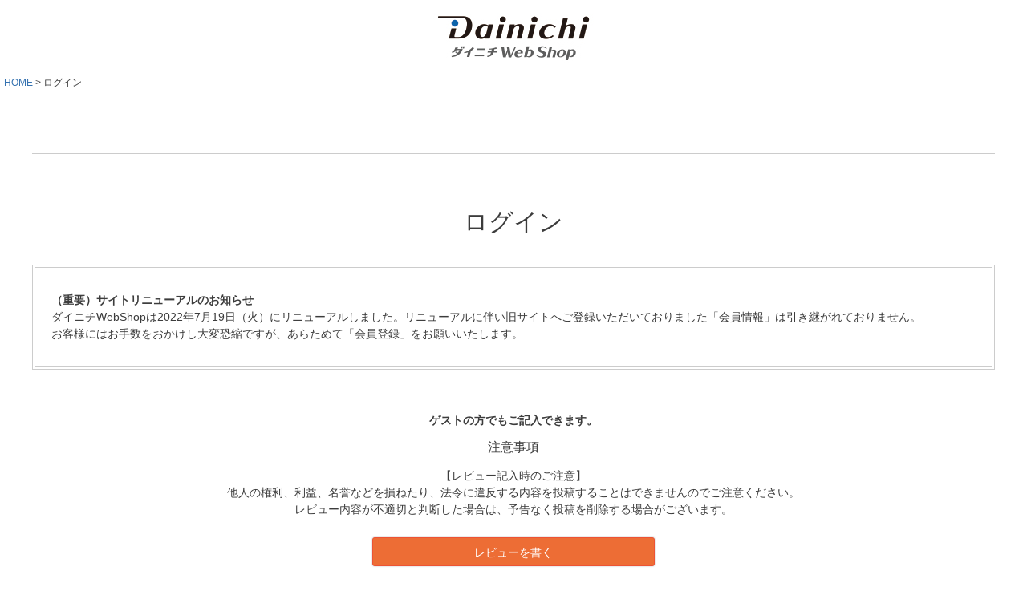

--- FILE ---
content_type: text/html;charset=UTF-8
request_url: https://webshop.dainichi-net.co.jp/p/login?redirect=%2Fp%2Fproduct%2Freview%2Fhdlx1023-w%2Fwrite&type=review
body_size: 5450
content:
<!DOCTYPE html>
<html lang="ja"><head>
  <meta charset="UTF-8">
  
  <meta name="_csrf" content="hE0hIDjn7sngOtfZPVhf_KXbBq_J6LOsocRQThzyw-tT7ck1vH0VFgiC1qzNXufqBHVryp3iK5av3IWBk6BhfSSWoIlqiP4G">
  
  <title>ログイン | ダイニチWebShop</title>
  <meta name="viewport" content="width=device-width">

  <meta name="referrer" content="no-referrer-when-downgrade">
  
  <link rel="stylesheet" href="https://dkwebshop.itembox.design/system/fs_style.css?t=20251118042557">
  <link rel="stylesheet" href="https://dkwebshop.itembox.design/generate/theme1/fs_theme.css?t=20260108143232">
  <link rel="stylesheet" href="https://dkwebshop.itembox.design/generate/theme1/fs_original.css?t=20260108143232">
  
  
  
  
  
  
  <script>
    window._FS=window._FS||{};_FS.val={"amazon":{"v2Enabled":true,"payload":"{\"signInScopes\":[\"email\",\"name\",\"postalCode\"],\"storeId\":\"amzn1.application-oa2-client.9df0478410fd41089934408ec4e6ef3f\",\"signInReturnUrl\":\"https://webshop.dainichi-net.co.jp/p/amazon/signin?fs-state=%7B%22token%22:%2280460e8e-d039-4689-9f46-2d138dcb9e73%22,%22returnUrl%22:%22/p/login?redirect%3D%252Fp%252Fproduct%252Freview%252Fhdlx1023-w%252Fwrite%26type%3Dreview%22,%22redirectUrl%22:%22/p/product/review/hdlx1023-w/write%22,%22loginType%22:%22review%22%7D\"}","signature":"Q26Mx3QvsZQUMikhf/f+QcoH+rfLnh91yjLHgbrYfIU5TSESGOnHlm5eT7cTILpx1GNNfTIp+qxI/tyl104DIVbv5dmAPkc8DnZdP0jzw4FpTSPYnX8immyXgdNcVlnqbNyLDNpErzHO4qjKpGHExYLYJtgDTIPb7HlUQh2cSasbztDP3LAGwjgEk+TKi+V/vNq0Y5W6JCOk+MAmEkgatsyLBM5qbOHDJgs8pBCXUu3+YTQvKPdJwf2n7YLhV1dk+V5tmWcZGnRB+rz8M+72iL7kUH0PSKGhcgHG9MHAGX4y0Wensh29oVi0Iadpqd7cl9QJ75rWUp6jm4LkrvTGgQ==","publicKeyId":"AGAVY4AYJATKYH3YPWEWSFEK","checkoutSessionId":null,"amazonAction":null,"sellerId":"A20XA5N4DQV2WO","clientId":"amzn1.application-oa2-client.9df0478410fd41089934408ec4e6ef3f","sandboxMode":false,"loginUrl":null,"amazonLoggedOut":true,"dynamicUrl":"/p/product/review/hdlx1023-w/write","popup":true,"type":"review","button":{"color":"Gold","size":null},"v2AuthToken":"eyJhbGciOiJIbWFjU0hBMjU2IiwidHlwIjoiSldUIn0=.[base64].DqEprEnlYMMvCPcXgFiaH_v-X56jE2zxUZ4Y5HFdxHk="},"tiktok":{"enabled":false,"pixelCode":null},"recaptcha":{"enabled":false,"siteKey":null},"clientInfo":{"memberId":"guest","fullName":"ゲスト","lastName":"","firstName":"ゲスト","nickName":"ゲスト","stageId":"","stageName":"","subscribedToNewsletter":"false","loggedIn":"false","totalPoints":"","activePoints":"","pendingPoints":"","purchasePointExpiration":"","specialPointExpiration":"","specialPoints":"","pointRate":"","companyName":"","membershipCardNo":"","wishlist":"","prefecture":""},"enhancedEC":{"ga4Dimensions":{"userScope":{"login":"{@ member.logged_in @}","stage":"{@ member.stage_order @}"}},"amazonCheckoutName":"Amazon Pay","measurementId":"G-GEB19JW6MQ","trackingId":"UA-44127337-1","dimensions":{"dimension1":{"key":"log","value":"{@ member.logged_in @}"},"dimension2":{"key":"mem","value":"{@ member.stage_order @}"}}},"type":"review","shopKey":"dkwebshop","device":"PC","cart":{"stayOnPage":false}};
  </script>
  
  <script src="/shop/js/webstore-nr.js?t=20251118042557"></script>
  <script src="/shop/js/webstore-vg.js?t=20251118042557"></script>
  
  
  
  
  
  
    <meta property="og:title" content="ログイン | ダイニチWebShop">
    <meta property="og:type" content="website">
    <meta property="og:url" content="https://webshop.dainichi-net.co.jp/p/login?redirect&#x3D;%2Fp%2Fproduct%2Freview%2Fhdlx1023-w%2Fwrite&amp;type&#x3D;review">
    <meta property="og:image" content="https://dkwebshop.itembox.design/item/ogp.jpg">
    <meta property="og:site_name" content="ダイニチWebShop">
  
  
  
    <script type="text/javascript" >
      document.addEventListener('DOMContentLoaded', function() {
        _FS.CMATag('{"fs_member_id":"{@ member.id @}","fs_page_kind":"other"}')
      })
    </script>
  
  
  



<script async src="https://www.googletagmanager.com/gtag/js?id=G-GEB19JW6MQ"></script>

<script><!--
_FS.setTrackingTag('%3C%21--+Global+site+tag+%28gtag.js%29+-+Google+Analytics+--%3E%0A%3Cscript+async+src%3D%22https%3A%2F%2Fwww.googletagmanager.com%2Fgtag%2Fjs%3Fid%3DG-GEB19JW6MQ%22%3E%3C%2Fscript%3E%0A%3Cscript%3E%0A++window.dataLayer+%3D+window.dataLayer+%7C%7C+%5B%5D%3B%0A++function+gtag%28%29%7BdataLayer.push%28arguments%29%3B%7D%0A++gtag%28%27js%27%2C+new+Date%28%29%29%3B%0A%0A++gtag%28%27config%27%2C+%27G-GEB19JW6MQ%27%29%3B%0A%3C%2Fscript%3E');
--></script>
</head>
<body class="fs-body-review-login" id="fs_ReviewLogin">

<div class="fs-l-page">
<header class="fs-l-header fs-l-header--min">
<div class="fs-l-header__logo"><div class="fs-p-logo"> <a href="/"><img src="https://dkwebshop.itembox.design/item/shoplogo.jpg?t=20260108140731" alt="ダイニチWebShop" class="fs-p-logo__image"></a></div></div>

</header>
<!-- **パンくずリストパーツ （システムパーツ） ↓↓ -->
<nav class="fs-c-breadcrumb">
<ol class="fs-c-breadcrumb__list">
<li class="fs-c-breadcrumb__listItem">
<a href="/">HOME</a>
</li>
<li class="fs-c-breadcrumb__listItem">
ログイン
</li>
</ol>
</nav>
<!-- **パンくずリストパーツ （システムパーツ） ↑↑ -->
<main class="fs-l-main"><div id="fs-page-error-container" class="fs-c-panelContainer">
  
  
</div>
<section class="fs-l-pageMain"><div class="section_head partition"><h2 class="mincho">ログイン</h2></div>
<!-- **リニューアル（フリーパーツ）↓↓ -->
<div class="waku">
<p><b>（重要）サイトリニューアルのお知らせ</b><br>
ダイニチWebShopは2022年7月19日（火）にリニューアルしました。リニューアルに伴い旧サイトへご登録いただいておりました「会員情報」は引き継がれておりません。<br>
お客様にはお手数をおかけし大変恐縮ですが、あらためて「会員登録」をお願いいたします。</p>
</div>
<!-- **リニューアル（フリーパーツ）↑↑ -->


<!-- **ゲストパーツ（システムパーツ）↓↓ -->
<section class="fs-c-guestReview">
  <h2 class="fs-c-guestReview__title">ゲストの方でもご記入できます。</h2>
  <div class="fs-c-guestReview__message"><h3>注意事項</h3>
<p>【レビュー記入時のご注意】<br>
他人の権利、利益、名誉などを損ねたり、法令に違反する内容を投稿することはできませんのでご注意ください。<br>レビュー内容が不適切と判断した場合は、予告なく投稿を削除する場合がございます。</p></div>
  <div class="fs-c-buttonContainer fs-c-buttonContainer--addReview--guest">
    
    
    <a href="/p/product/review/hdlx1023-w/write?skipLogin&#x3D;true" class="fs-c-button--addReview--guest fs-c-button--secondary">
  <span class="fs-c-button__label">レビューを書く</span>
</a>
    
    
  </div>
</section>
<!-- **ゲストパーツ（システムパーツ）↑↑ -->

<div class="fs-c-loginForm"><section class="fs-c-registeredUsers fs-c-subSection"><!-- **ログインパーツ（システムパーツ）↓↓ -->
<h2 class="fs-c-registeredUsers__title fs-c-subSection__title">会員登録がお済みのお客様</h2>
<div class="fs-c-fsLogin fs-c-inputInformation">
  <form action="/p/login?redirect=/p/product/review/hdlx1023-w/write&type=review" method="post" name="fs_form" id="fs_form">
    <div class="fs-c-inputInformation__field">
      <fieldset form="fs_form" name="" class="fs-c-fsLoginField">
        <table class="fs-c-inputTable">
          <tbody>
            
            <tr>
              <th class="fs-c-inputTable__headerCell" scope="row">
                <label for="fs_input_mailAddress" class="fs-c-inputTable__label">メールアドレス
                  <span class="fs-c-requiredMark">(必須)</span>
                </label>
              </th>
              <td class="fs-c-inputTable__dataCell">
                <div class="fs-c-inputField">
                  <div class="fs-c-inputField__field">
                    <input type="text" name="mailAddress" id="fs_input_mailAddress" value="">
                  </div>
                </div>
              </td>
            </tr>
            
            <tr>
              <th class="fs-c-inputTable__headerCell" scope="row">
                <label for="fs_input_password" class="fs-c-inputTable__label">パスワード
                  <span class="fs-c-requiredMark">(必須)</span>
                </label>
              </th>
              <td class="fs-c-inputTable__dataCell">
                <div class="fs-c-inputField">
                  <div class="fs-c-inputField__field fs-c-inputGroup">
                    <input type="password" name="password" id="fs_input_password" value="">
                    <button type="button" name="button" class="fs-c-button--displayPassword fs-c-button--particular" aria-label="パスワードマスク切替"></button>
                  </div>
                </div>
              </td>
            </tr>
          </tbody>
        </table>
      </fieldset>
    </div>
    <div class="fs-c-inputInformation__button fs-c-buttonContainer fs-c-buttonContainer--login">
      <button type="submit" class="fs-c-button--login fs-c-button--primary">
  <span class="fs-c-button__label">ログイン</span>
</button>

    </div>


    <input type="hidden" name="_csrf" value="hE0hIDjn7sngOtfZPVhf_KXbBq_J6LOsocRQThzyw-tT7ck1vH0VFgiC1qzNXufqBHVryp3iK5av3IWBk6BhfSSWoIlqiP4G" />
  </form>
  <div class="fs-c-inputInformation__link fs-c-textLinkContainer"><a href="/p/forgot-password" class="fs-c-textLink">パスワードをお忘れですか？</a></div>
</div>
<!-- **ログインパーツ（システムパーツ）↑↑ -->

<!-- **他社サービスログインエリア（システムパーツグループ）↓↓ -->
  <div class="fs-c-otherServiceLogin">
      
<!-- **連携ログインパーツ（システムパーツ）↓↓ -->
<div class="fs-c-linkedServiceLogin">
  <h2 class="fs-c-linkedServiceLogin__title">連携サービスでログイン・会員登録</h2>
  <div class="fs-c-linkedServiceLogin__body">
  
    <div class="fs-c-linkedServiceLogin__login">
      
      
      <div class="fs-c-anotherLogin fs-c-anotherLogin--amazon">
  <div class="fs-c-anotherLogin__message fs-c-anotherLogin__message--amazon"><p>Amazon.co.jpにご登録の情報を利用してログインまたは会員登録されるお客様は、「Amazonアカウントでログイン」ボタンよりお進みください。</p></div>
  <div class="fs-c-anotherLogin__button fs-c-anotherLogin__button--amazon fs-c-buttonContainer" id="AmazonPayButton">
</div>
</div>
    </div>
  </div>
</div>
<!-- **連携ログインパーツ（システムパーツ）↑↑ -->


  </div>
<!-- **他社サービスログインエリア（システムパーツグループ）↑↑ -->

</section>

<!-- **futureshop非会員エリア（システムパーツグループ）↓↓ -->
  <section class="fs-c-newUsers fs-c-subSection">
    
<!-- **会員登録誘導表示（システムパーツ）↓↓ -->
<h2 class="fs-c-newUsers__title fs-c-subSection__title">まだご登録がお済みでないお客様</h2>
<div class="fs-c-newUsers__message fs-c-subSection__message">会員登録をしていただきますと、次のお買い物が便利です。<br>お届け先やお気に入り商品をご登録いただけます。</div>
<div class="fs-c-buttonContainer fs-c-buttonContainer--memberRegister">
  
  
    <a href="/p/register?redirect&#x3D;/p/product/review/hdlx1023-w/write&amp;type&#x3D;review" class="fs-c-button--memberRegister fs-c-button--primary">
  <span class="fs-c-button__label">会員登録はこちら</span>
</a>
  
    
</div>
<!-- **会員登録誘導表示（システムパーツ）↑↑ -->

  </section>
<!-- **futureshop非会員エリア（システムパーツグループ）↑↑ -->

</div></section></main>
<footer class="fs-l-footer">
<!-- **ページトップへ（フリーパーツ）↓↓-->
<div class="fs-p-footerPageTop">
  <a href="#" class="fs-p-footerPageTop__link">
    ページトップへ
  </a>
</div>
<!-- **ページトップへ（フリーパーツ）↑↑-->
<div class="footerCopyright">
<div class="logo"><img src="https://dkwebshop.itembox.design/item/logo_kana.jpg" alt="ダイニチ工業株式会社"></div>
<p class="footerCopyright__text">
    &copy;2013-2022 Dainichi WebShop All Rights reserved.
</p>
</div>
</footer>
</div>






<script src="/shop/js/webstore.js?t=20251118042557"></script>
</body></html>

--- FILE ---
content_type: text/css
request_url: https://dkwebshop.itembox.design/generate/theme1/fs_original.css?t=20260108143232
body_size: 5997
content:
body {font-family: 'Noto Sans JP',sans-serif, Meiryo ,'メイリオ',sans-serif;}
img,.fs-p-productDescription--full img,#beans img {display:block;margin:0 auto;text-align:center;max-width:100%;height:auto;}
.imgleft {display:block;margin:0;text-align:left !important;max-width:100%;height:auto;}
.br-sp {display: none;}.right {text-align: right;}

/* margin */
.mt10{margin-top: 10px;}.mb10{margin-bottom: 10x;}.ml10{margin-left: 10px;}.mr10{margin-right: 10px;}
.pt10{padding-top: 10px;}.pb10{padding-bottom: 10px;}.pl10{padding-left: 10px;}.pr10{padding-right: 10px;}
.mt15{margin-top: 15px;}.mb15{margin-bottom: 15x;}.ml15{margin-left: 15px;}.mr15{margin-right: 15px;}
.pt15{padding-top: 15px;}.pb15{padding-bottom: 15px;}.pl15{padding-left: 15px;}.pr15{padding-right: 15px;}
.mt20{margin-top: 20px;}.mb20{margin-bottom: 20px;}.ml20{margin-left: 20px;}.mr20{margin-right: 20px;}
.pt20{padding-top: 20px;}.pb20{padding-bottom: 20px;}.pl20{padding-left: 20px;}.pr20{padding-right: 20px;}
.mt42{margin-top: 42px;}.mb42{margin-bottom: 42px;}.pt42{padding-top: 42px;}.pb42{padding-bottom: 42px;}

.jump {background-image: url(https://dkwebshop.itembox.design/item/jump.jpg?t=20260108143231);background-repeat: no-repeat;background-position: right center;padding-right: 20px;}

.fs-p-messageBoard {background-color: #ffffff; border: 1px solid #ffffff; color:#333333;}

.fs-c-productMainImage__image img {border: 1px solid #dcdcdc;}
.fs-p-productSearch {border-bottom: none;}
.fs-p-messageBoard3 {
  background-color: #f5f5f5;
  border: 1px solid #dcdcdc;
  border-radius: 3px;
  color: #333333;
  margin-top: 9px;
  padding: 18px;
}
.fs-c-productNumber{border: none; padding: 0;}
.fs-c-productNumber__number{font-weight: normal;}
/* メニューパーツのメニューごとの囲み枠を非表示 */
.fs-p-sideMenu .fs-pt-menu__heading--lv1{
	border: none;
	}

.fs-p-sideMenu .fs-pt-menu__heading--lv2{
	border-bottom: none;
	}
	
.fs-p-sideMenu .fs-pt-menu__heading--lv3{
	border-bottom: none;
	}
.fs-p-sideMenu a:hover {
  background: #f5f5f5;
  color: #333333;
}
.carouse-main {margin-bottom:14px; margin-top:20px;}.fs-pt-column--3 {margin-top:26px;}
.fs-c-productListCarousel.fs-c-slick {clear: both;}

.section_head .title,.fs-c-featuredProduct__title {border-top: 1px solid #ccc;border-bottom: none;margin-top:42px;padding-top:42px;font-size:30px;font-weight:500;text-align:center;font-family: "Times New Roman", "ヒラギノ明朝 ProN W3", "Hiragino Mincho ProN", "游明朝", "Yu Mincho", "游明朝体", "YuMincho", "HG明朝E", "ＭＳ Ｐ明朝", "ＭＳ 明朝", serif;}
.c-heading--page{margin-bottom:42px;font-size:30px;font-weight:500;text-align:center;}
.section_head h2 {font-size:30px;font-weight:500;text-align:center;}
.section_head p {text-align:center;}

/* 段組み */
.col2__item {float: left !important; width: 45% !important;}.col2__item+.col2__item {margin-left:10% !important;}
.col3__item {float: left !important; width: 30% !important;}.col3__item+.col3__item {margin-left:5% !important;}
.productDescription--full--3box,.productDescription--full--3box+.box {clear: both;}/* 後で消す */
.productDescription--full--3box .productDescription--full--box {float: left; width: 30%;padding-top:25px;padding-bottom:25px;}
.productDescription--full--3box .productDescription--full--box+.productDescription--full--box {margin-left:5%;}

.fs-pt-column__image img {margin-top:15px;}

.fs-p-productDescription--full {margin-bottom:42px !important;line-height: 1.7em;}


/*マイページ*/
.fs-c-accountService__page:not(.fs-c-accountService__page--accountDelete) .fs-c-accountService__pageLink__label::before {color: #a9a9a9;}
/*ご利用ガイド*/
#utility-nav-guide {width:100%;overflow: hidden;padding-left:0;}
#utility-nav-guide a li {width: 288px;float: left;list-style-type: none;text-align: center;padding: 10px 20px;margin: 10px;border: 1px solid #c0c0c0;border-radius: 10px;}
#utility-nav-guide a .now {background-color: #f0f8ff;}
#shoppingGuide-flow .section,#shoppingGuide-flow .lastsection {border: 1px solid #003e6a;text-align: center;padding: 20px;position: relative;margin-top:42px;}
#shoppingGuide-flow .section:after{content: "";position: absolute; right: 0;bottom: -20px;left: 0; width: 0px; height: 0px; margin: auto; border-style: solid; border-color: #003e6a transparent transparent transparent;border-width: 20px 20px 0 20px;}
#shoppingGuide-flow .section strong,#shoppingGuide-flow .lastsection strong {font-size: 18px;color: #003e6a;}

/* 左置きショップロゴ */
.eclogo {margin: auto;max-width: 1216px;display: flex;align-items: center;justify-content: space-between;flex-wrap: wrap;}

.fs-c-documentArticle__heading {border: none;margin:20px 0;padding:0;font-size:26px;font-weight:500;font-family: "Times New Roman", "ヒラギノ明朝 ProN W3", "Hiragino Mincho ProN", "游明朝", "Yu Mincho", "游明朝体", "YuMincho", "HG明朝E", "ＭＳ Ｐ明朝", "ＭＳ 明朝", serif;text-align:left;background-color: #ffffff;color: #333333;}
.fs-c-documentColumn__heading {border-bottom: none !important;padding:0 0 0 8px;color: #003e6a;}
.fs-c-documentArticle{border-top: 1px solid #ccc;margin-top:42px;padding-top:42px;}

/*会員登録*/
.fs-c-memberPolicyAgreeField {border-top: 1px solid #ccc;margin-top:42px;padding-top:42px;}

/*マイページ*/
.fs-c-accountService__pageLink {border-color: #008080;}
/*fs上書き*/
.fs-c-checkoutSuccess__title,.fs-c-registeredUsers__title,.fs-c-newUsers__title,.fs-c-orderedList,.fs-c-linkedServiceLogin__title {color:#333333;}
.fs-c-documentSubColumn__heading {font-size:14px;}

/*フッター*/
.footer_contact {padding-top:25px;padding-bottom:25px;background-color: #F6F6F6;color: #1c305c; text-align:center;}
.footer_contact h2 {font-size:30px;font-weight:500;}
.footerCopyright {padding-top:25px;background-color: #ffffff; text-align:center; clear: both; }
.footerNavi {margin-top:20px;margin-bottom:42px;}
.footerNavi.clearfix .col3__item h3 {font-size: 1.4rem;font-weight: 700;text-align: left;display: block; border-bottom: 1px solid currentColor; padding: 4px;}
.footerCopyright {padding-top:25px;background-color: #ffffff; text-align:center; clear: both; }
.footerCopyright .logo img {text-align: center;}
.footerCopyright nav ul {clear: both;display: inline-block;text-align: center; margin-left: -32px;margin-top:25px;margin-bottom:0;}
.footerCopyright nav ul li {float: left; list-style-type: none;}
.footerCopyright nav ul li a {color: #333333;}
.footerCopyright nav ul li+li {margin-left:16px;}
.footerCopyright__text {clear: both; color: #333333; padding: 0;}
/*フォント*/
.eisuu,.c-heading.c-heading--page span {font-family: 'Arial';}
.en {font-family: "Georgia";}
.mincho {font-family: "Times New Roman", "ヒラギノ明朝 ProN W3", "Hiragino Mincho ProN", "游明朝", "Yu Mincho", "游明朝体", "YuMincho", "HG明朝E", "ＭＳ Ｐ明朝", "ＭＳ 明朝", serif;}
.title,.titletop {border-top: 1px solid #ccc;border-bottom: none;margin-top:42px;padding-top:42px;font-size:30px;font-weight:500;text-align: center;}
.titletop {margin-top:10px;margin-bottom:42px;}.kako{background:#f0f0f0;padding:4px 8px;border:1px solid #ccc;margin-right:8px;border-radius: 8px;}
.pc-center, .center {text-align:center;} .float {float: left;}.clearfix::after {content: ""; display: block;  clear: both;}
/*返品特約*/
.fs-c-documentColumn__heading{color: #003e6a;border-bottom: 1px solid #003e6a;border-left: 5px solid #003e6a;}
/*ボタン*/
.contact_btn{display:inline-block;padding:10px 28px;text-decoration: none; background:#003e6a; color:#ffffff !important; border-radius: 8px; transition: .4s;font-weight:bold;font-size:120%;margin:20px auto;}
.contact_btn:hover{background:#0c62aa; color:#ffffff; text-decoration: none;}
.searchparts {text-align:center;margin:25px 0;}
.search_hd_btn,.search_fh_btn{display:inline-block;padding:4px;text-decoration: none; color:#ffffff !important; border-radius: 8px; transition: .4s;font-weight:500;font-size:18px;text-align:center;width:100%;}
.search_hd_btn{background:#007bbb;}.search_fh_btn{background:#eb6ea5;}
.search_hd_btn:hover{background:#2ca9e1; color:#ffffff; text-decoration: none;}
.search_fh_btn:hover{background:#e62f8b; color:#ffffff; text-decoration: none;}
.setlink_btn{display:inline-block;padding:10px 0;text-decoration: none; background:#15a4c0; color:#ffffff !important; border-radius: 8px; transition: .4s;font-weight:bold;font-size:120%;text-align:center;width:100%;}
.setlink_btn:hover{background:#10abc9; color:#ffffff; text-decoration: none;}
.setlink{padding:8px;background-color:#fff0f5;margin-top: 20px;}.setlink p{padding:0;margin:0;line-height: 1.6;font-size: 14px;}
.pinlink{padding:8px;background-color:#F6F6F6;margin-top: 20px;}.pinlink p{padding:0;margin:0;line-height: 1.6;font-size: 14px;}

/*商品説明（大）*/
#hybrid .title,#hd3points .title,#hybrid-3points .col3__item .title {border-top: none;}#hybrid-3points .clearfix .col3__item .title.mincho.center {margin-top: 0;}.fs-p-card{margin-top: 63px;margin-bottom: 42px;}

.productDescription--full--3box .productDescription--full--box h4,.productDescription--full--2box .productDescription--full--box h4,.fs-p-productDescription.fs-p-productDescription--full h4,#beans h3 {font-size: 22px;}

/*枠*/
/*真ん中のねずみ*/
.gwaku {width: 100%; margin: 20px auto; padding: 35px 20px;background-color:#F6F6F6;text-align:center;}
.points+ h3 {margin:10px 0 0 0; padding: 0;}
.points {background-color: #333333;color: #ffffff;border-radius: 20px;font-size:14px;padding:2px 20px;font-family: 'Arial';}
.points::after {content: "\A" ;white-space: pre ;}

.important-notice {width: 100%; margin: 12px auto 20px auto; padding: 20px;border: 4px double #f00;text-align:center;}
.important-notice p {margin-bottom: 0;padding-bottom: 0;}
.waku {width: 100%; margin: 35px auto; padding: 20px;border: 4px double #ccc;}
.bwaku {width: 100%; margin: 35px auto 0 auto; padding: 20px;background-color:#EDF3F8;}
.waku .btn_more a {margin-bottom: 15px;}
.waku h3,.waku h4,.waku h5,.bwaku h5,.important-notice h2 {font-size: 22px;margin:0;}
.waku ul {margin-left: 2em;}
.waku ul li {list-style: disc;font-size: 1.3rem;margin-bottom: .5em;}
.waku ul li:last-child {margin-bottom: 1em;}
.waku .bag_area {display: -webkit-flex; display: flex; -webkit-flex-wrap: wrap; flex-wrap: wrap; margin: 0 0 0 -30px;text-align: center; padding: 0 10px;}
.waku .bag_area dl {text-align: center;width: -webkit-calc(50% - 30px);width: calc(50% - 30px);margin: 30px 0 50px 30px;}
.box,.note{padding:8px;background-color:#F6F6F6;margin-top: 20px;}.box p,.note p{padding:0;margin:0;line-height: 1.2;font-size: 12px;}
.partition {border-top: 1px solid #ccc;margin-top:42px;padding-top:42px;}
.d-partition {border-bottom: 1px dashed #ccc;margin-bottom:42px;padding-bottom:42px;}
#hybrid {padding: 20px;background-color:#e1f2fa;}#hybrid .box{background-color:#e1f2fa;}
#hybrid .title{color: #00568f;margin-top:0;}
#hybrid .heading{color: #00568f;border-left: 5px solid #00568f;font-size:30px;font-weight:500;padding-left: 16px;margin-bottom: 0;}
.jap .heading{border-top: 1px solid #ccc;border-bottom: 1px solid #ccc;font-size:22px;font-weight:500;margin-top: 42px;padding-top:10px;padding-bottom:10px;text-align:center;}
#calm,#save,#clean,#comfortable,#refueling,#enesave,#care {margin-top:42px;padding-top:42px;}
#calm h2 .mida {border: 1px solid #274a78;padding:8px 42px;margin-right:25px;color:#274a78;}
#save h2 .mida {border: 1px solid #37a34a;padding:8px 42px;margin-right:25px;color:#37a34a;}
#clean h2 .mida {border: 1px solid #3e62ad;padding:8px 42px;margin-right:25px;color:#3e62ad;}
#comfortable h2 .mida {border: 1px solid #941d22;padding:8px 42px;margin-right:25px;color:#941d22;}
#refueling h2 .mida {border: 1px solid #4a7fb9;padding:8px 42px;margin-right:25px;color:#4a7fb9;}#refueling h3 .mida {border: 1px solid #333;padding:8px;margin-right:8px;color:#333;}
#enesave h2 .mida {border: 1px solid #36b6a5;padding:8px 42px;margin-right:25px;color:#36b6a5;}#care h2 .mida {border: 1px solid #e05776;padding:8px 42px;margin-right:25px;color:#e05776;}
.fs-c-productNameHeading__copy {font-size:12px !important;font-weight: normal !important;display:block;}
.f14 {font-size:14px !important;font-weight: normal !important;}
.f18 {font-size:18px !important;font-weight: normal !important;}
.f22 {font-size:22px !important;font-weight:500;}.f22+p+.f22,.f22+p+img+.f22{margin-top: 63px;}
.f28 {font-size:28px !important;font-weight:500;}
.f30 {font-size:30px !important;font-weight:500;}
.f42 {font-size:42px !important;font-weight:700;}
.ao {color:#274a78;}.gr {color:#37a34a;}.miz {color:#3e62ad;}.sagi {color:#4a7fb9;}.cl3back {background-color:#dcdcdc;text-align:center;border-radius:8px;padding:4px 0 2px 0;}

/*おすすめの焙煎度の表*/
.rll.clearfix .col3__item p{text-align:center;}
.rll.clearfix a:hover img{-ms-filter:"alpha( opacity=80 )";filter:alpha(opacity=80);opacity:.80;}
.bgray{background-color:#f0f0f0;}
.balloon {position: relative;width: 100%;margin: 20px auto;padding: 8px;background: #f0f0f0;text-align: center;}
.balloon::before { content: '';position: absolute;bottom: -28px;left: 50%;margin-left: -14px;border: 14px solid transparent;border-top-color: #f0f0f0;}

/*見出し（3ポイント・親カテゴリ）*/
.c-heading.c-heading--page.mincho span,.title span {background-color: #333333;color: #ffffff;border-radius: 20px;font-size:14px;padding:2px 20px;line-height: 3.5;}
.c-heading.c-heading--page.mincho span::after,.title span::after {content: "\A" ;white-space: pre ;}

/*適用検索*/
.apply{padding:16px;background-color:#fff0f5;width:100%;}.apply h2{font-weight:700;font-size:18px;}.apply h2, .attention{color:#ff338f;}
.apply h2, .attention{padding:0;margin:0;}.apply .cell {width:171px;float: left;}

/*ページサマリー*/
.toc_container {width: 100% !important;margin-top: 10px;padding: 10px;background: #f9f9f9;}
.toc_container .toc_list {margin:0 0 0 10px;padding: 0;}.toc_container .toc_list li {list-style-type: none;}.toc_container p {margin-left:10px;}
.function {margin:0 0 10px 10px;}.function h2 {font-size: 14px;padding-top:10px;}.function a {display:block;}
.function a .cell {width: 104px;height: 80px;float: left;background: #696969;color: #ffffff;display: block;margin:0 10px 10px 0;padding:5px;display:table;text-align:center;}
.function a .cell h3 {padding: 0;margin: 0;font-size:14px;display:table-cell;vertical-align: middle;}
.function a .cell h3 span {font-size: 8px;display: block;}
.function a .cell:hover{color: #333333; background-color: #c0c0c0;text-decoration: none;}
.mgfunction .cell {width: 172px;height: 80px;float: left;background: #696969;color: #ffffff;display: block;margin:0 10px 10px 0;padding:5px;display:table;text-align:center;}
.mgfunction .cell h3 {padding: 0;margin: 0;font-size:14px;display:table-cell;vertical-align: middle;}
.mgfunction .cell h3 span {font-size: 26px;display: block;}.mgfunction h2 {margin:0;padding:0;}

/*仕様表*/
.table_basic,.spec,.price-list {width: 100%;border-collapse: collapse;}
.table_basic tr th,.table_basic tr td {padding: 4px;border: solid 1px #ccc;text-align:left;}
.spec tr th,.spec tr td ,.price-list tr th,.price-list tr td{padding: 4px;border: solid 1px #ccc;text-align:center;}
.price-list tr td {padding: 4px;border: solid 1px #ccc;text-align:right;}
.table_basic tr th,.price-list tr th {background-color: #f0f0f0;width: 25%;}
.spec tr th {background-color: #f0f0f0;width: 20%;}

/*キャッチコピーと商品名*/
.fs-c-productNameHeading.fs-c-heading .fs-c-productNameHeading__copy {margin-bottom: 16px;display: block;}

/*バナーグループ*/
.bnr_Group a img {margin-top: 10px;}
.bnr_Group a img {border: solid 1px #ccc;}

/*カレンダー*/
table.calbase     {
    width: 930px;
    border-collapse: collapse;
    padding: 0px 0px 10px 0px;
    }
table.calbase *   {
    color: #000000;
    border-collapse: collapse;
    padding: 0px;
    margin: 0px;
    }
table.calbase th  {
    text-align: center;
    }
th.caltitle       {
    padding: 10px 0px 0px 0px;
    }
table.calframe    {
	border-collapse: collapse;
	width: 444px;
	float: left;
	margin-top: 10px;
	margin-right: 10px;
	margin-bottom: 0px;
	margin-left: 10px;
    }
table.calframe th {
    font-size: 18px;
    text-align: center;
    padding: 0px 0px 3px 0px;
    }
table.calframe td {
    border:1px solid #CECECE;
    background-color: #FFFFFF;
    width:60px;
    height:60px;
    text-align: center;
    }
tr.weektitle td   {
    background-color: #EEEEEE;
    }
td.event1day      {
    background-color: #FFC6C6 !important;
    }
font.event1day    {
    color: #FFC6C6;
    }
td.event2day      {
    background-color: #B5DAFF !important;
    }
font.event2day    {
    color: #B5DAFF;
    }
td.event3day      {
    background-color: #FEDE93 !important;
    }
font.event3day    {
    color: #FEDE93;
    }
table.text       {
    text-align: left;
    word-break: break-all;
    margin: 0px 10px 10px 10px;
    border-collapse: collapse;
    line-height:120%;
    table-layout: fixed;
    width: 176px;
    }
/*支払い方法後払い、商品グループ・おすすめ・お気に入りの商品一覧ではキャッチコピー非表示*/
#fs_anchor_npPostpayRta,
.fs-c-productListItem__productName.fs-c-productName a .fs-c-productName__copy,
.fs-c-productListItem__productName a .fs-c-productName__copy  {
	display: none;
}

/*非会員・非ログイン状態からのご注文開始*/
#fs-checkout-payHere-container .fs-c-button--primary .fs-c-button__label,
#fs-checkout-payHere-container .fs-c-button--secondary .fs-c-button__label  {
    font-weight: bold;
    font-size: 1.6rem;
    line-height: 2rem;
    margin: 0 auto;
    display: block;
}
.fs-c-buttonContainer--loginAndPurchase .fs-c-button--primary .fs-c-button__label {
    font-size: 1.6rem !important;
}
#fs-checkout-payHere-container .fs-c-button__label::after {
    content: "クレジット・代金引換・PayPay・楽天ペイでお支払い";
    display: block;
    font-size: 1.1rem;
    line-height: 1.1rem;
    font-weight: normal;
    margin-top: 10px;
}
.end-m_login .fs-c-button__label {
    width: 100% !important;
}

.end-m_login .fs-c-button__label::after {
    content: "" !important;
    margin-top: 0 !important;
}
#fs-checkout-payHere-container .fs-c-button--primary .fs-c-button__label,
    #fs-checkout-payHere-container .fs-c-button--secondary .fs-c-button__label {
        width: 80%;
    }

    .end-m_login .fs-c-button__label {
        width: 81% !important;
    }
/*お知らせ*/
.infomationtit{font-size:30px;font-weight:500;text-align:center;}
.info__title {text-align: center;}.info__txt-box {margin: 60px auto;}
.fs-p-dateList.fs-pt-list.fs-pt-list--noMarker .fs-pt-list__item .fs-pt-list__link span {display: block;font-weight: bold;}
.fs-p-dateList > li {border: 1px solid #ccc;border-width: 1px 0 0 0;}
/*レビュー*/
#review{padding: 20px;background-color: #f0f0f0;
  border: 1px solid #dcdcdc;
  border-radius: 8px;}
#review dd+dt{
  border-top: 1px solid #dcdcdc;
  padding-top: 20px;margin-top: 20px;
}

/* 2025.08.28 中川 MR-SVF60B商品ページ作成のため追加 */
    .mr-body {
      font-family: Arial, sans-serif;
      margin: 0;
      padding: 0;
    }
    .mr-container {
      max-width: 800px;
      margin: 0 auto;
      padding: 40px;
    }
    .mr-title {
      font-size: 40px;
      font-weight: bold;
      text-align: center;
      margin-bottom: 30px;
    }
    .mr-subtitle {
      font-size: 30px;
      font-weight: bold;
      text-align: center;
      margin-top: 20px;
      margin-bottom: 40px;
    }
    .mr-text {
      font-size: 16px;
      line-height: 1.5;
      margin-bottom: 20px;
    }
    .mr-brewman {
      font-size: 24px;
      font-weight: bold;
      text-align: center;
      margin-bottom: 10px;
    }
    .mr-description {
      font-size: 16px;
      line-height: 1.5;
    }
    .mr-highlight {
      background-color: #000;
      color: #fff;
      padding: 5px 10px;
      font-size: 21.6px;
      font-weight: bold;
      display: inline-block;
      margin-top: 30px;
      margin-bottom: 15px;
    }
    .mr-image-row {
      display: flex;
      justify-content: center;
      align-items: center;
      margin: 20px 0;
    }
    .mr-image {
      max-width: 80%;
      height: auto;
      margin: 0 10px;
    }
    .mr-caption {
      font-size: 12px;
      text-align: center;
      margin-top: 5px;
    }
    .mr-info {
      background-color: #FFFACD;
      padding: 20px;
      border-radius: 5px;
      margin-top: 30px;
    }
    .mr-info-title {
      font-size: 18px;
      font-weight: bold;
      margin-bottom: 10px;
    }
    .mr-info-text {
      font-size: 14px;
      line-height: 1.5;
    }
    .mr-info-image {
      max-width: 100%;
      height: auto;
      display: block;
      margin: 0 auto 20px;
    }

/* 2025.09.22 中川 FX-32ER等商品ページ編集のため追加（独自コメント項はこれで共通化したい） */
    .comment-body {
      font-family: Arial, sans-serif;
      margin: 0;
      padding: 0;
    }
    .comment-container {
      max-width: 800px;
      margin: 0 auto;
      padding: 30px;
    }
    .comment-title {
      font-size: 36px;
      font-weight: bold;
      text-align: center;
      margin-top: 10px;
      margin-bottom: 30px;
    }
    .comment-subtitle {
      font-size: 28px;
      font-weight: bold;
      text-align: center;
      margin-top: 10px;
      margin-bottom: 30px;
    }
    .comment-text {
      font-size: 28px;
      line-height: 1.5;
      margin-bottom: 20px;
    }
    .comment-subtext {
      font-size: 20px;
      line-height: 1.5;
      margin-bottom: 20px;
    }
    .comment-highlight {
      background-color: #000;
      color: #fff;
      padding: 5px 10px;
      font-size: 20px;
      font-weight: bold;
      display: inline-block;
      margin-top: 20px;
      margin-bottom: 20px;
    }

/* 2025.11.13 中川 youtube埋め込み用 */
/* YouTubeの動画埋め込みサイズを指定・幅を合わせる方法【コピペで解決】 */
/* https://kosuke0001.com/youtube-embedded-responsive/ */

/* --YouTubeサイズ調整-- */
.video {
      position: relative;
      height: 0;
      padding: 30px 0 56.25%;
      overflow: hidden;
    }

.video iframe {
      position: absolute;
      top: 0;
      left: 0;
      width: 100%;
      height: 100%;
    }

/* 2025.12.09 中川 セール用カテゴリページで「現在登録されている商品はありません」を非表示にする用 */
/* グループページの「現在登録されている商品はありません」を非表示にすることはできますか？ – futureshop虎の巻 */
/* https://faq.future-shop.jp/hc/ja/articles/4419654066585 */

/*グループの登録商品がありませんの文言を非表示*/
.fs-body-category-gr171 .fs-c-noResultMessage {
    display: none;
}